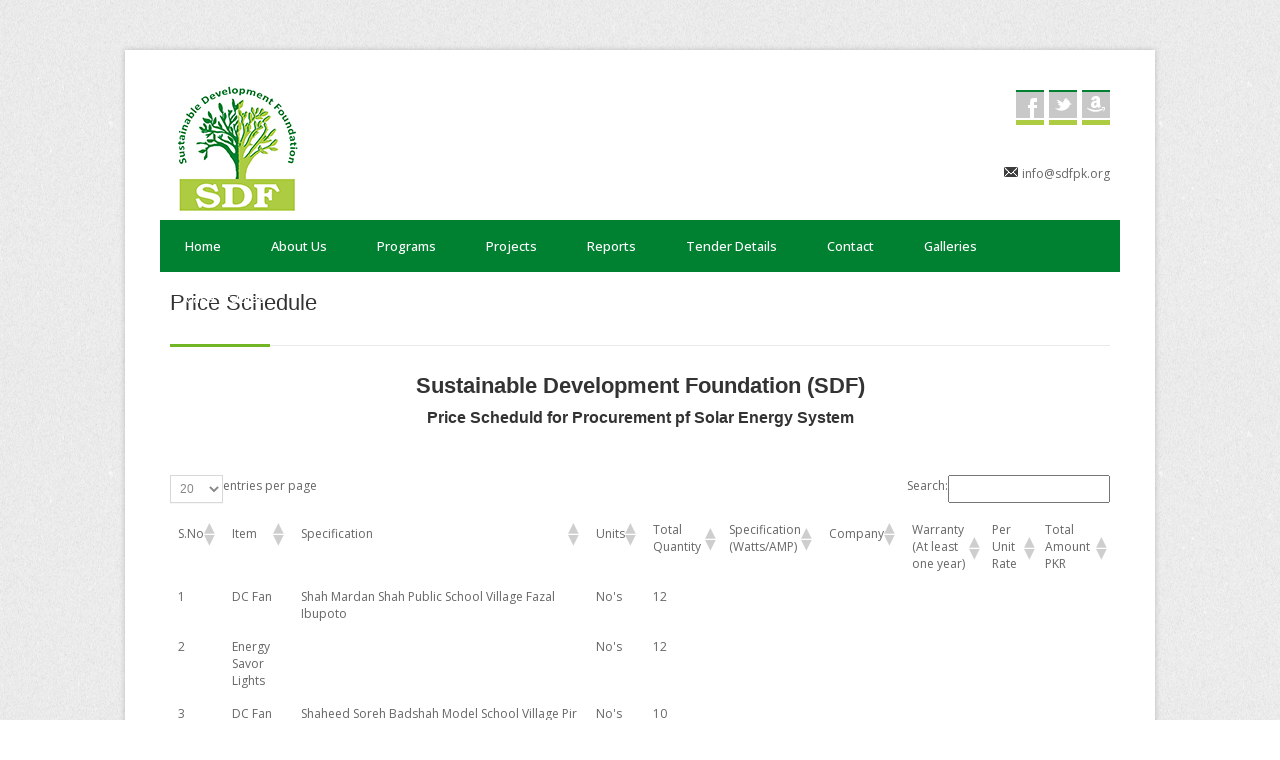

--- FILE ---
content_type: text/html; charset=UTF-8
request_url: http://sdfpk.org/tender-details-3/
body_size: 69404
content:
<!DOCTYPE html>
<!--[if IE 7 ]><html class="ie ie7" lang="en-US"><![endif]-->
<!--[if IE 8 ]><html class="ie ie8" lang="en-US"><![endif]-->
<!--[if (gte IE 9)|!(IE)]><!--><html lang="en-US"><!--<![endif]-->
<head>
<!-- Basic Page Needs
	================================================== -->

	<meta charset ="UTF-8" />
	<title>SDF: Price Schedule</title>

		<meta name="description" content="Sustainable Development Foundation" />
	
	<link rel="alternate" type="application/rss+xml" title="SDF RSS Feed" href="http://sdfpk.org/feed/" />
	<link rel="profile" href="http://gmpg.org/xfn/11" />
	<link rel="pingback" href="http://sdfpk.org/xmlrpc.php" />
	<link rel="shortcut icon" type="image/x-icon" href="http://sdfpk.org/wp-content/uploads/2015/07/favicon.jpg" />
<!-- Mobile Specific
================================================== -->
	<meta name="viewport" content="width=device-width, initial-scale=1, maximum-scale=1">

<!-- CSS
	================================================== -->
	<link rel="stylesheet" media="screen, print" href="http://sdfpk.org/wp-content/themes/Centum/style.css" />
	
	<link rel="stylesheet" href="http://sdfpk.org/wp-content/themes/Centum/css/lightboxed.css" type="text/css" media="screen" id="layout"/>




<!-- Fonts
	================================================== -->
			<link href='http://fonts.googleapis.com/css?family=Open+Sans:400,300,600,700' rel='stylesheet' type='text/css'>
	<!-- Java Script
	================================================== -->

	<meta name='robots' content='max-image-preview:large' />
<link rel="alternate" type="application/rss+xml" title="SDF &raquo; Feed" href="http://sdfpk.org/feed/" />
<link rel="alternate" type="application/rss+xml" title="SDF &raquo; Comments Feed" href="http://sdfpk.org/comments/feed/" />
<link rel="alternate" title="oEmbed (JSON)" type="application/json+oembed" href="http://sdfpk.org/wp-json/oembed/1.0/embed?url=http%3A%2F%2Fsdfpk.org%2Ftender-details-3%2F" />
<link rel="alternate" title="oEmbed (XML)" type="text/xml+oembed" href="http://sdfpk.org/wp-json/oembed/1.0/embed?url=http%3A%2F%2Fsdfpk.org%2Ftender-details-3%2F&#038;format=xml" />
<style id='wp-img-auto-sizes-contain-inline-css' type='text/css'>
img:is([sizes=auto i],[sizes^="auto," i]){contain-intrinsic-size:3000px 1500px}
/*# sourceURL=wp-img-auto-sizes-contain-inline-css */
</style>
<link rel='stylesheet' id='twb-open-sans-css' href='https://fonts.googleapis.com/css?family=Open+Sans%3A300%2C400%2C500%2C600%2C700%2C800&#038;display=swap&#038;ver=8eaebfe941e6f63a7913b76839de11e1' type='text/css' media='all' />
<link rel='stylesheet' id='twbbwg-global-css' href='http://sdfpk.org/wp-content/plugins/photo-gallery/booster/assets/css/global.css?ver=1.0.0' type='text/css' media='all' />
<style id='wp-emoji-styles-inline-css' type='text/css'>

	img.wp-smiley, img.emoji {
		display: inline !important;
		border: none !important;
		box-shadow: none !important;
		height: 1em !important;
		width: 1em !important;
		margin: 0 0.07em !important;
		vertical-align: -0.1em !important;
		background: none !important;
		padding: 0 !important;
	}
/*# sourceURL=wp-emoji-styles-inline-css */
</style>
<style id='wp-block-library-inline-css' type='text/css'>
:root{--wp-block-synced-color:#7a00df;--wp-block-synced-color--rgb:122,0,223;--wp-bound-block-color:var(--wp-block-synced-color);--wp-editor-canvas-background:#ddd;--wp-admin-theme-color:#007cba;--wp-admin-theme-color--rgb:0,124,186;--wp-admin-theme-color-darker-10:#006ba1;--wp-admin-theme-color-darker-10--rgb:0,107,160.5;--wp-admin-theme-color-darker-20:#005a87;--wp-admin-theme-color-darker-20--rgb:0,90,135;--wp-admin-border-width-focus:2px}@media (min-resolution:192dpi){:root{--wp-admin-border-width-focus:1.5px}}.wp-element-button{cursor:pointer}:root .has-very-light-gray-background-color{background-color:#eee}:root .has-very-dark-gray-background-color{background-color:#313131}:root .has-very-light-gray-color{color:#eee}:root .has-very-dark-gray-color{color:#313131}:root .has-vivid-green-cyan-to-vivid-cyan-blue-gradient-background{background:linear-gradient(135deg,#00d084,#0693e3)}:root .has-purple-crush-gradient-background{background:linear-gradient(135deg,#34e2e4,#4721fb 50%,#ab1dfe)}:root .has-hazy-dawn-gradient-background{background:linear-gradient(135deg,#faaca8,#dad0ec)}:root .has-subdued-olive-gradient-background{background:linear-gradient(135deg,#fafae1,#67a671)}:root .has-atomic-cream-gradient-background{background:linear-gradient(135deg,#fdd79a,#004a59)}:root .has-nightshade-gradient-background{background:linear-gradient(135deg,#330968,#31cdcf)}:root .has-midnight-gradient-background{background:linear-gradient(135deg,#020381,#2874fc)}:root{--wp--preset--font-size--normal:16px;--wp--preset--font-size--huge:42px}.has-regular-font-size{font-size:1em}.has-larger-font-size{font-size:2.625em}.has-normal-font-size{font-size:var(--wp--preset--font-size--normal)}.has-huge-font-size{font-size:var(--wp--preset--font-size--huge)}.has-text-align-center{text-align:center}.has-text-align-left{text-align:left}.has-text-align-right{text-align:right}.has-fit-text{white-space:nowrap!important}#end-resizable-editor-section{display:none}.aligncenter{clear:both}.items-justified-left{justify-content:flex-start}.items-justified-center{justify-content:center}.items-justified-right{justify-content:flex-end}.items-justified-space-between{justify-content:space-between}.screen-reader-text{border:0;clip-path:inset(50%);height:1px;margin:-1px;overflow:hidden;padding:0;position:absolute;width:1px;word-wrap:normal!important}.screen-reader-text:focus{background-color:#ddd;clip-path:none;color:#444;display:block;font-size:1em;height:auto;left:5px;line-height:normal;padding:15px 23px 14px;text-decoration:none;top:5px;width:auto;z-index:100000}html :where(.has-border-color){border-style:solid}html :where([style*=border-top-color]){border-top-style:solid}html :where([style*=border-right-color]){border-right-style:solid}html :where([style*=border-bottom-color]){border-bottom-style:solid}html :where([style*=border-left-color]){border-left-style:solid}html :where([style*=border-width]){border-style:solid}html :where([style*=border-top-width]){border-top-style:solid}html :where([style*=border-right-width]){border-right-style:solid}html :where([style*=border-bottom-width]){border-bottom-style:solid}html :where([style*=border-left-width]){border-left-style:solid}html :where(img[class*=wp-image-]){height:auto;max-width:100%}:where(figure){margin:0 0 1em}html :where(.is-position-sticky){--wp-admin--admin-bar--position-offset:var(--wp-admin--admin-bar--height,0px)}@media screen and (max-width:600px){html :where(.is-position-sticky){--wp-admin--admin-bar--position-offset:0px}}

/*# sourceURL=wp-block-library-inline-css */
</style><style id='global-styles-inline-css' type='text/css'>
:root{--wp--preset--aspect-ratio--square: 1;--wp--preset--aspect-ratio--4-3: 4/3;--wp--preset--aspect-ratio--3-4: 3/4;--wp--preset--aspect-ratio--3-2: 3/2;--wp--preset--aspect-ratio--2-3: 2/3;--wp--preset--aspect-ratio--16-9: 16/9;--wp--preset--aspect-ratio--9-16: 9/16;--wp--preset--color--black: #000000;--wp--preset--color--cyan-bluish-gray: #abb8c3;--wp--preset--color--white: #ffffff;--wp--preset--color--pale-pink: #f78da7;--wp--preset--color--vivid-red: #cf2e2e;--wp--preset--color--luminous-vivid-orange: #ff6900;--wp--preset--color--luminous-vivid-amber: #fcb900;--wp--preset--color--light-green-cyan: #7bdcb5;--wp--preset--color--vivid-green-cyan: #00d084;--wp--preset--color--pale-cyan-blue: #8ed1fc;--wp--preset--color--vivid-cyan-blue: #0693e3;--wp--preset--color--vivid-purple: #9b51e0;--wp--preset--gradient--vivid-cyan-blue-to-vivid-purple: linear-gradient(135deg,rgb(6,147,227) 0%,rgb(155,81,224) 100%);--wp--preset--gradient--light-green-cyan-to-vivid-green-cyan: linear-gradient(135deg,rgb(122,220,180) 0%,rgb(0,208,130) 100%);--wp--preset--gradient--luminous-vivid-amber-to-luminous-vivid-orange: linear-gradient(135deg,rgb(252,185,0) 0%,rgb(255,105,0) 100%);--wp--preset--gradient--luminous-vivid-orange-to-vivid-red: linear-gradient(135deg,rgb(255,105,0) 0%,rgb(207,46,46) 100%);--wp--preset--gradient--very-light-gray-to-cyan-bluish-gray: linear-gradient(135deg,rgb(238,238,238) 0%,rgb(169,184,195) 100%);--wp--preset--gradient--cool-to-warm-spectrum: linear-gradient(135deg,rgb(74,234,220) 0%,rgb(151,120,209) 20%,rgb(207,42,186) 40%,rgb(238,44,130) 60%,rgb(251,105,98) 80%,rgb(254,248,76) 100%);--wp--preset--gradient--blush-light-purple: linear-gradient(135deg,rgb(255,206,236) 0%,rgb(152,150,240) 100%);--wp--preset--gradient--blush-bordeaux: linear-gradient(135deg,rgb(254,205,165) 0%,rgb(254,45,45) 50%,rgb(107,0,62) 100%);--wp--preset--gradient--luminous-dusk: linear-gradient(135deg,rgb(255,203,112) 0%,rgb(199,81,192) 50%,rgb(65,88,208) 100%);--wp--preset--gradient--pale-ocean: linear-gradient(135deg,rgb(255,245,203) 0%,rgb(182,227,212) 50%,rgb(51,167,181) 100%);--wp--preset--gradient--electric-grass: linear-gradient(135deg,rgb(202,248,128) 0%,rgb(113,206,126) 100%);--wp--preset--gradient--midnight: linear-gradient(135deg,rgb(2,3,129) 0%,rgb(40,116,252) 100%);--wp--preset--font-size--small: 13px;--wp--preset--font-size--medium: 20px;--wp--preset--font-size--large: 36px;--wp--preset--font-size--x-large: 42px;--wp--preset--spacing--20: 0.44rem;--wp--preset--spacing--30: 0.67rem;--wp--preset--spacing--40: 1rem;--wp--preset--spacing--50: 1.5rem;--wp--preset--spacing--60: 2.25rem;--wp--preset--spacing--70: 3.38rem;--wp--preset--spacing--80: 5.06rem;--wp--preset--shadow--natural: 6px 6px 9px rgba(0, 0, 0, 0.2);--wp--preset--shadow--deep: 12px 12px 50px rgba(0, 0, 0, 0.4);--wp--preset--shadow--sharp: 6px 6px 0px rgba(0, 0, 0, 0.2);--wp--preset--shadow--outlined: 6px 6px 0px -3px rgb(255, 255, 255), 6px 6px rgb(0, 0, 0);--wp--preset--shadow--crisp: 6px 6px 0px rgb(0, 0, 0);}:where(.is-layout-flex){gap: 0.5em;}:where(.is-layout-grid){gap: 0.5em;}body .is-layout-flex{display: flex;}.is-layout-flex{flex-wrap: wrap;align-items: center;}.is-layout-flex > :is(*, div){margin: 0;}body .is-layout-grid{display: grid;}.is-layout-grid > :is(*, div){margin: 0;}:where(.wp-block-columns.is-layout-flex){gap: 2em;}:where(.wp-block-columns.is-layout-grid){gap: 2em;}:where(.wp-block-post-template.is-layout-flex){gap: 1.25em;}:where(.wp-block-post-template.is-layout-grid){gap: 1.25em;}.has-black-color{color: var(--wp--preset--color--black) !important;}.has-cyan-bluish-gray-color{color: var(--wp--preset--color--cyan-bluish-gray) !important;}.has-white-color{color: var(--wp--preset--color--white) !important;}.has-pale-pink-color{color: var(--wp--preset--color--pale-pink) !important;}.has-vivid-red-color{color: var(--wp--preset--color--vivid-red) !important;}.has-luminous-vivid-orange-color{color: var(--wp--preset--color--luminous-vivid-orange) !important;}.has-luminous-vivid-amber-color{color: var(--wp--preset--color--luminous-vivid-amber) !important;}.has-light-green-cyan-color{color: var(--wp--preset--color--light-green-cyan) !important;}.has-vivid-green-cyan-color{color: var(--wp--preset--color--vivid-green-cyan) !important;}.has-pale-cyan-blue-color{color: var(--wp--preset--color--pale-cyan-blue) !important;}.has-vivid-cyan-blue-color{color: var(--wp--preset--color--vivid-cyan-blue) !important;}.has-vivid-purple-color{color: var(--wp--preset--color--vivid-purple) !important;}.has-black-background-color{background-color: var(--wp--preset--color--black) !important;}.has-cyan-bluish-gray-background-color{background-color: var(--wp--preset--color--cyan-bluish-gray) !important;}.has-white-background-color{background-color: var(--wp--preset--color--white) !important;}.has-pale-pink-background-color{background-color: var(--wp--preset--color--pale-pink) !important;}.has-vivid-red-background-color{background-color: var(--wp--preset--color--vivid-red) !important;}.has-luminous-vivid-orange-background-color{background-color: var(--wp--preset--color--luminous-vivid-orange) !important;}.has-luminous-vivid-amber-background-color{background-color: var(--wp--preset--color--luminous-vivid-amber) !important;}.has-light-green-cyan-background-color{background-color: var(--wp--preset--color--light-green-cyan) !important;}.has-vivid-green-cyan-background-color{background-color: var(--wp--preset--color--vivid-green-cyan) !important;}.has-pale-cyan-blue-background-color{background-color: var(--wp--preset--color--pale-cyan-blue) !important;}.has-vivid-cyan-blue-background-color{background-color: var(--wp--preset--color--vivid-cyan-blue) !important;}.has-vivid-purple-background-color{background-color: var(--wp--preset--color--vivid-purple) !important;}.has-black-border-color{border-color: var(--wp--preset--color--black) !important;}.has-cyan-bluish-gray-border-color{border-color: var(--wp--preset--color--cyan-bluish-gray) !important;}.has-white-border-color{border-color: var(--wp--preset--color--white) !important;}.has-pale-pink-border-color{border-color: var(--wp--preset--color--pale-pink) !important;}.has-vivid-red-border-color{border-color: var(--wp--preset--color--vivid-red) !important;}.has-luminous-vivid-orange-border-color{border-color: var(--wp--preset--color--luminous-vivid-orange) !important;}.has-luminous-vivid-amber-border-color{border-color: var(--wp--preset--color--luminous-vivid-amber) !important;}.has-light-green-cyan-border-color{border-color: var(--wp--preset--color--light-green-cyan) !important;}.has-vivid-green-cyan-border-color{border-color: var(--wp--preset--color--vivid-green-cyan) !important;}.has-pale-cyan-blue-border-color{border-color: var(--wp--preset--color--pale-cyan-blue) !important;}.has-vivid-cyan-blue-border-color{border-color: var(--wp--preset--color--vivid-cyan-blue) !important;}.has-vivid-purple-border-color{border-color: var(--wp--preset--color--vivid-purple) !important;}.has-vivid-cyan-blue-to-vivid-purple-gradient-background{background: var(--wp--preset--gradient--vivid-cyan-blue-to-vivid-purple) !important;}.has-light-green-cyan-to-vivid-green-cyan-gradient-background{background: var(--wp--preset--gradient--light-green-cyan-to-vivid-green-cyan) !important;}.has-luminous-vivid-amber-to-luminous-vivid-orange-gradient-background{background: var(--wp--preset--gradient--luminous-vivid-amber-to-luminous-vivid-orange) !important;}.has-luminous-vivid-orange-to-vivid-red-gradient-background{background: var(--wp--preset--gradient--luminous-vivid-orange-to-vivid-red) !important;}.has-very-light-gray-to-cyan-bluish-gray-gradient-background{background: var(--wp--preset--gradient--very-light-gray-to-cyan-bluish-gray) !important;}.has-cool-to-warm-spectrum-gradient-background{background: var(--wp--preset--gradient--cool-to-warm-spectrum) !important;}.has-blush-light-purple-gradient-background{background: var(--wp--preset--gradient--blush-light-purple) !important;}.has-blush-bordeaux-gradient-background{background: var(--wp--preset--gradient--blush-bordeaux) !important;}.has-luminous-dusk-gradient-background{background: var(--wp--preset--gradient--luminous-dusk) !important;}.has-pale-ocean-gradient-background{background: var(--wp--preset--gradient--pale-ocean) !important;}.has-electric-grass-gradient-background{background: var(--wp--preset--gradient--electric-grass) !important;}.has-midnight-gradient-background{background: var(--wp--preset--gradient--midnight) !important;}.has-small-font-size{font-size: var(--wp--preset--font-size--small) !important;}.has-medium-font-size{font-size: var(--wp--preset--font-size--medium) !important;}.has-large-font-size{font-size: var(--wp--preset--font-size--large) !important;}.has-x-large-font-size{font-size: var(--wp--preset--font-size--x-large) !important;}
/*# sourceURL=global-styles-inline-css */
</style>

<style id='classic-theme-styles-inline-css' type='text/css'>
/*! This file is auto-generated */
.wp-block-button__link{color:#fff;background-color:#32373c;border-radius:9999px;box-shadow:none;text-decoration:none;padding:calc(.667em + 2px) calc(1.333em + 2px);font-size:1.125em}.wp-block-file__button{background:#32373c;color:#fff;text-decoration:none}
/*# sourceURL=/wp-includes/css/classic-themes.min.css */
</style>
<link rel='stylesheet' id='contact-form-7-css' href='http://sdfpk.org/wp-content/plugins/contact-form-7/includes/css/styles.css?ver=6.1.4' type='text/css' media='all' />
<link rel='stylesheet' id='bwg_fonts-css' href='http://sdfpk.org/wp-content/plugins/photo-gallery/css/bwg-fonts/fonts.css?ver=0.0.1' type='text/css' media='all' />
<link rel='stylesheet' id='sumoselect-css' href='http://sdfpk.org/wp-content/plugins/photo-gallery/css/sumoselect.min.css?ver=3.4.6' type='text/css' media='all' />
<link rel='stylesheet' id='mCustomScrollbar-css' href='http://sdfpk.org/wp-content/plugins/photo-gallery/css/jquery.mCustomScrollbar.min.css?ver=3.1.5' type='text/css' media='all' />
<link rel='stylesheet' id='bwg_frontend-css' href='http://sdfpk.org/wp-content/plugins/photo-gallery/css/styles.min.css?ver=1.8.37' type='text/css' media='all' />
<link rel='stylesheet' id='pp-woocommerce-css' href='http://sdfpk.org/wp-content/themes/Centum/css/woocommerce.css?ver=8eaebfe941e6f63a7913b76839de11e1' type='text/css' media='all' />
<link rel='stylesheet' id='wp-pagenavi-css' href='http://sdfpk.org/wp-content/themes/Centum/pagenavi-css.css?ver=2.70' type='text/css' media='all' />
<link rel='stylesheet' id='tablepress-default-css' href='http://sdfpk.org/wp-content/plugins/tablepress/css/build/default.css?ver=3.2.6' type='text/css' media='all' />
<script type="text/javascript" src="http://sdfpk.org/wp-includes/js/jquery/jquery.min.js?ver=3.7.1" id="jquery-core-js"></script>
<script type="text/javascript" src="http://sdfpk.org/wp-includes/js/jquery/jquery-migrate.min.js?ver=3.4.1" id="jquery-migrate-js"></script>
<script type="text/javascript" src="http://sdfpk.org/wp-content/plugins/photo-gallery/booster/assets/js/circle-progress.js?ver=1.2.2" id="twbbwg-circle-js"></script>
<script type="text/javascript" id="twbbwg-global-js-extra">
/* <![CDATA[ */
var twb = {"nonce":"30c1099a60","ajax_url":"http://sdfpk.org/wp-admin/admin-ajax.php","plugin_url":"http://sdfpk.org/wp-content/plugins/photo-gallery/booster","href":"http://sdfpk.org/wp-admin/admin.php?page=twbbwg_photo-gallery"};
var twb = {"nonce":"30c1099a60","ajax_url":"http://sdfpk.org/wp-admin/admin-ajax.php","plugin_url":"http://sdfpk.org/wp-content/plugins/photo-gallery/booster","href":"http://sdfpk.org/wp-admin/admin.php?page=twbbwg_photo-gallery"};
//# sourceURL=twbbwg-global-js-extra
/* ]]> */
</script>
<script type="text/javascript" src="http://sdfpk.org/wp-content/plugins/photo-gallery/booster/assets/js/global.js?ver=1.0.0" id="twbbwg-global-js"></script>
<script type="text/javascript" src="http://sdfpk.org/wp-content/plugins/photo-gallery/js/jquery.sumoselect.min.js?ver=3.4.6" id="sumoselect-js"></script>
<script type="text/javascript" src="http://sdfpk.org/wp-content/plugins/photo-gallery/js/tocca.min.js?ver=2.0.9" id="bwg_mobile-js"></script>
<script type="text/javascript" src="http://sdfpk.org/wp-content/plugins/photo-gallery/js/jquery.mCustomScrollbar.concat.min.js?ver=3.1.5" id="mCustomScrollbar-js"></script>
<script type="text/javascript" src="http://sdfpk.org/wp-content/plugins/photo-gallery/js/jquery.fullscreen.min.js?ver=0.6.0" id="jquery-fullscreen-js"></script>
<script type="text/javascript" id="bwg_frontend-js-extra">
/* <![CDATA[ */
var bwg_objectsL10n = {"bwg_field_required":"field is required.","bwg_mail_validation":"This is not a valid email address.","bwg_search_result":"There are no images matching your search.","bwg_select_tag":"Select Tag","bwg_order_by":"Order By","bwg_search":"Search","bwg_show_ecommerce":"Show Ecommerce","bwg_hide_ecommerce":"Hide Ecommerce","bwg_show_comments":"Show Comments","bwg_hide_comments":"Hide Comments","bwg_restore":"Restore","bwg_maximize":"Maximize","bwg_fullscreen":"Fullscreen","bwg_exit_fullscreen":"Exit Fullscreen","bwg_search_tag":"SEARCH...","bwg_tag_no_match":"No tags found","bwg_all_tags_selected":"All tags selected","bwg_tags_selected":"tags selected","play":"Play","pause":"Pause","is_pro":"","bwg_play":"Play","bwg_pause":"Pause","bwg_hide_info":"Hide info","bwg_show_info":"Show info","bwg_hide_rating":"Hide rating","bwg_show_rating":"Show rating","ok":"Ok","cancel":"Cancel","select_all":"Select all","lazy_load":"0","lazy_loader":"http://sdfpk.org/wp-content/plugins/photo-gallery/images/ajax_loader.png","front_ajax":"0","bwg_tag_see_all":"see all tags","bwg_tag_see_less":"see less tags"};
//# sourceURL=bwg_frontend-js-extra
/* ]]> */
</script>
<script type="text/javascript" src="http://sdfpk.org/wp-content/plugins/photo-gallery/js/scripts.min.js?ver=1.8.37" id="bwg_frontend-js"></script>
<script type="text/javascript" src="http://sdfpk.org/wp-content/plugins/wp-fade-in-text-news/wp-fade-in-text-news.js?ver=8eaebfe941e6f63a7913b76839de11e1" id="wp-fade-in-text-news-js"></script>
<link rel="https://api.w.org/" href="http://sdfpk.org/wp-json/" /><link rel="alternate" title="JSON" type="application/json" href="http://sdfpk.org/wp-json/wp/v2/pages/683" /><link rel="EditURI" type="application/rsd+xml" title="RSD" href="http://sdfpk.org/xmlrpc.php?rsd" />

<link rel="canonical" href="http://sdfpk.org/tender-details-3/" />
<link rel='shortlink' href='http://sdfpk.org/?p=683' />
 <style type="text/css">

 
  #logo {
    margin-top:-5px;    margin-bottom:5px;  }

  #tagline {
      }

  #header {
    min-height: 100px;
  }


       #backtotop a:hover,.feature-circle.blue,.prev:hover, .next:hover,.mr-rotato-prev:hover, .mr-rotato-next:hover,.flex-direction-nav a:hover,
      .post .flex-direction-nav a:hover, .project .flex-direction-nav a:hover { background-color: ; }

          h1, h2, h3, h4, h5, h6 {
        color:        }
         a:hover, a:focus { color: ; }

          a, a:visited { color:  ; }

          #navigation ul li a:hover,
      #navigation ul li:hover > a,
      #bolded-line,
      .button.gray:hover,
      .button.light:hover,
      .price_slider_wrapper .ui-slider-horizontal .ui-slider-range,
      .button.color,
      .onsale,
      input[type="submit"] {
        background: #72b626;
      }
      .blog-sidebar .widget #twitter-blog li a,
      a, a:hover,
      .testimonials-author,
      .shop-item span.price,
      a.post-entry {
        color: #72b626      }

      #navigation > div > ul > li.current-menu-item > a,
      .pricing-table .color-3 h3, .color-3 .sign-up,
      .flex-direction-nav .flex-prev:hover,
      .flex-direction-nav .flex-next:hover,
      .slider .tp-leftarrow:hover,
      .slider .tp-rightarrow:hover,
      #scroll-top-top a,
      .quantity .plus:hover,#content .quantity .plus:hover,.quantity .minus:hover,#content .quantity .minus:hover,
      .post-icon {
        background-color:#72b626;
      }

      .mr-rotato-prev:hover,
      .mr-rotato-next:hover,
      li.current,
      .tagcloud a:hover {
        background-color: #72b626;
        border-color: #72b626;
      }

      #filters a:hover,
      .selected,
      .wp-pagenavi .current,
      .pagination .current,
      #portfolio-navi a:hover {
        background-color: #72b626 !important;
        border: 1px solid #72b626 !important;
      }
      .pricing-table .color-3 h4 {
        background-color:#72b626;
        opacity:0.8
      }

              .image-overlay-link, .image-overlay-zoom {
        background-color: rgba(175,203,66,0.7);
       }

       #navigation ul li a { background: none; }
      #navigation { background-color:#008131; }

 #navigation ul li a { color: #ffffff; }

       #footer { background: #008131; }
      #footer .headline, .footer-headline { background: none }
      #footer .headline h4, .footer-headline h4 { background-color:  #008131; }
      #footer-bottom {
          border-top: 0px;
      }

            </style>
      <style type="text/css" id="custom-background-css">
body.custom-background { background-image: url("http://sdfpk.org/wp-content/themes/Centum/images/bg/noise.png"); background-position: left top; background-size: auto; background-repeat: repeat; background-attachment: scroll; }
</style>
	

</head>
  <body class="wp-singular page-template page-template-template-full page-template-template-full-php page page-id-683 custom-background wp-theme-Centum sb boxed light">
<!-- Wrapper Start -->
<div id="wrapper">


<!-- Header
================================================== -->

<!-- 960 Container -->
<div class="container ie-dropdown-fix">

<!-- Header -->
	<div id="header">
				<!-- Logo -->
		<div class="four  columns">
			<div id="logo">
														<a href="http://sdfpk.org/" title="SDF" rel="home">
						<img src="http://sdfpk.org/wp-content/uploads/2015/07/logo.jpg" alt="SDF"/>
					</a>
					
												<div class="clear"></div>
			</div>
		</div>

		<!-- Social / Contact -->
		<div class="twelve  columns">

			<ul class="social-icons"><li class="facebook"><a target="_blank" title="facebook" href="#">facebook</a></li><li class="twitter"><a target="_blank" title="twitter" href="">twitter</a></li><li class="amazon"><a target="_blank" title="" href="">amazon</a></li></ul>

			<div class="clear"></div>
						<!-- Contact Details -->
			<div id="contact-details">
				<ul>
					<li><i class="mini-ico-envelope"></i><a href="mailto:info@sdfpk.org">info@sdfpk.org</a></li>									</ul>
			</div>
								</div>

	</div>
	<!-- Header / End -->

<!-- Navigation -->
	<div class="sixteen columns">

		<div id="navigation">
			<div id="mainmenu-cont" class="menu-mainmenue-container"><ul id="menu-mainmenue" class="dropmenu main-menu"><li id="menu-item-712" class="menu-item menu-item-type-post_type menu-item-object-page menu-item-home menu-item-712"><a href="http://sdfpk.org/">Home</a></li><li id="menu-item-705" class="menu-item menu-item-type-custom menu-item-object-custom menu-item-has-children menu-item-705"><a href="#">About Us</a><ul class="sub-menu">	<li id="menu-item-382" class="menu-item menu-item-type-post_type menu-item-object-page menu-item-382"><a href="http://sdfpk.org/introduction/">Introduction</a></li>	<li id="menu-item-381" class="menu-item menu-item-type-post_type menu-item-object-page menu-item-381"><a href="http://sdfpk.org/objectives/">Objectives</a></li>	<li id="menu-item-380" class="menu-item menu-item-type-post_type menu-item-object-page menu-item-380"><a href="http://sdfpk.org/priorities/">Priorities</a></li>	<li id="menu-item-379" class="menu-item menu-item-type-post_type menu-item-object-page menu-item-379"><a href="http://sdfpk.org/strategies/">Strategies</a></li>	<li id="menu-item-378" class="menu-item menu-item-type-post_type menu-item-object-page menu-item-378"><a href="http://sdfpk.org/governance/">Governance</a></li>	<li id="menu-item-377" class="menu-item menu-item-type-post_type menu-item-object-page menu-item-377"><a href="http://sdfpk.org/organogram/">Organogram</a></li></ul></li><li id="menu-item-355" class="menu-item menu-item-type-post_type menu-item-object-page menu-item-has-children menu-item-355"><a href="#">Programs</a><ul class="sub-menu">	<li id="menu-item-390" class="menu-item menu-item-type-post_type menu-item-object-page menu-item-390"><a href="http://sdfpk.org/education/">Education</a></li>	<li id="menu-item-389" class="menu-item menu-item-type-post_type menu-item-object-page menu-item-389"><a href="http://sdfpk.org/health/">Health</a></li>	<li id="menu-item-395" class="menu-item menu-item-type-post_type menu-item-object-page menu-item-395"><a href="http://sdfpk.org/human-institutional-development-hid/">Human &#038; Institutional Development (HID)</a></li>	<li id="menu-item-398" class="menu-item menu-item-type-post_type menu-item-object-page menu-item-398"><a href="http://sdfpk.org/childyouth-rights-and-youth-development/">Child/youth Rights and Youth development</a></li>	<li id="menu-item-401" class="menu-item menu-item-type-post_type menu-item-object-page menu-item-401"><a href="http://sdfpk.org/livelihoods-and-food-security/">Livelihoods and Food security</a></li>	<li id="menu-item-404" class="menu-item menu-item-type-post_type menu-item-object-page menu-item-404"><a href="http://sdfpk.org/community-physical-infrastructure-cpi/">Community Physical Infrastructure (CPI)</a></li>	<li id="menu-item-408" class="menu-item menu-item-type-post_type menu-item-object-page menu-item-408"><a href="http://sdfpk.org/women-empowerment/">Women Empowerment</a></li>	<li id="menu-item-410" class="menu-item menu-item-type-post_type menu-item-object-page menu-item-410"><a href="http://sdfpk.org/social-mobilization-and-advocacy/">Social Mobilization and Advocacy</a></li>	<li id="menu-item-413" class="menu-item menu-item-type-post_type menu-item-object-page menu-item-413"><a href="http://sdfpk.org/disaster-risk-reduction-drr/">Disaster Risk Reduction (DRR)</a></li>	<li id="menu-item-418" class="menu-item menu-item-type-post_type menu-item-object-page menu-item-418"><a href="http://sdfpk.org/natural-resource-management-nrm/">Natural Resource Management (NRM)</a></li>	<li id="menu-item-419" class="menu-item menu-item-type-post_type menu-item-object-page menu-item-419"><a href="http://sdfpk.org/networking-and-partnerships/">Networking and Partnerships</a></li>	<li id="menu-item-422" class="menu-item menu-item-type-post_type menu-item-object-page menu-item-422"><a href="http://sdfpk.org/monitoring-evaluation-and-research/">Monitoring Evaluation and Research</a></li></ul></li><li id="menu-item-354" class="menu-item menu-item-type-post_type menu-item-object-page menu-item-has-children menu-item-354"><a href="#">Projects</a><ul class="sub-menu">	<li id="menu-item-364" class="menu-item menu-item-type-post_type menu-item-object-page menu-item-364"><a href="http://sdfpk.org/completed-projects/">Completed Projects</a></li>	<li id="menu-item-363" class="menu-item menu-item-type-post_type menu-item-object-page menu-item-363"><a href="http://sdfpk.org/running-projects/">Running Projects</a></li>	<li id="menu-item-362" class="menu-item menu-item-type-post_type menu-item-object-page menu-item-362"><a href="http://sdfpk.org/future-projects/">Future Projects</a></li></ul></li><li id="menu-item-353" class="menu-item menu-item-type-post_type menu-item-object-page menu-item-353"><a href="http://sdfpk.org/reports/">Reports</a></li><li id="menu-item-697" class="menu-item menu-item-type-post_type menu-item-object-page current-menu-ancestor current-menu-parent current_page_parent current_page_ancestor menu-item-has-children menu-item-697"><a href="http://sdfpk.org/tender-details/">Tender Details</a><ul class="sub-menu">	<li id="menu-item-690" class="menu-item menu-item-type-post_type menu-item-object-page current-menu-item page_item page-item-683 current_page_item menu-item-690"><a href="http://sdfpk.org/tender-details-3/" aria-current="page">Price Schedule</a></li>	<li id="menu-item-696" class="menu-item menu-item-type-post_type menu-item-object-page menu-item-696"><a href="http://sdfpk.org/school-data/">School Data</a></li>	<li id="menu-item-695" class="menu-item menu-item-type-post_type menu-item-object-page menu-item-695"><a href="http://sdfpk.org/shah-mardan-public-school/">Shah Mardan Public School</a></li>	<li id="menu-item-694" class="menu-item menu-item-type-post_type menu-item-object-page menu-item-694"><a href="http://sdfpk.org/soreh-badshah-model-school/">Soreh Badshah Model School</a></li>	<li id="menu-item-693" class="menu-item menu-item-type-post_type menu-item-object-page menu-item-693"><a href="http://sdfpk.org/jani-junejo-public-school/">Jani Junejo Public School</a></li>	<li id="menu-item-692" class="menu-item menu-item-type-post_type menu-item-object-page menu-item-692"><a href="http://sdfpk.org/sdf-mahigeer-goth/">SDF MahiGeer Goth</a></li>	<li id="menu-item-691" class="menu-item menu-item-type-post_type menu-item-object-page menu-item-691"><a href="http://sdfpk.org/sdf-mk-brohi/">SDF MK Brohi</a></li></ul></li><li id="menu-item-301" class="menu-item menu-item-type-post_type menu-item-object-page menu-item-has-children menu-item-301"><a href="http://sdfpk.org/contact/">Contact</a><ul class="sub-menu">	<li id="menu-item-463" class="menu-item menu-item-type-post_type menu-item-object-page menu-item-463"><a href="http://sdfpk.org/feedback/">Feedback</a></li></ul></li><li id="menu-item-602" class="menu-item menu-item-type-custom menu-item-object-custom menu-item-has-children menu-item-602"><a href="#">Galleries</a><ul class="sub-menu">	<li id="menu-item-585" class="menu-item menu-item-type-post_type menu-item-object-page menu-item-585"><a href="http://sdfpk.org/picturegallery/">Picture Gallery</a></li>	<li id="menu-item-428" class="menu-item menu-item-type-post_type menu-item-object-page menu-item-428"><a href="http://sdfpk.org/videodocumentary-gallery/">Video Gallery</a></li></ul></li><li id="menu-item-352" class="menu-item menu-item-type-post_type menu-item-object-page menu-item-352"><a href="http://sdfpk.org/case-studies/">Case Studies</a></li></ul></div>			<select class="selectnav"><option value="/">Select Page</option><option value="http://sdfpk.org/" class="menu-item menu-item-type-post_type menu-item-object-page menu-item-home menu-item-712">Home</option><option value="#" class="menu-item menu-item-type-custom menu-item-object-custom menu-item-has-children menu-item-705">About Us</option><option value="http://sdfpk.org/introduction/" class="menu-item menu-item-type-post_type menu-item-object-page menu-item-382">&#151; Introduction</option><option value="http://sdfpk.org/objectives/" class="menu-item menu-item-type-post_type menu-item-object-page menu-item-381">&#151; Objectives</option><option value="http://sdfpk.org/priorities/" class="menu-item menu-item-type-post_type menu-item-object-page menu-item-380">&#151; Priorities</option><option value="http://sdfpk.org/strategies/" class="menu-item menu-item-type-post_type menu-item-object-page menu-item-379">&#151; Strategies</option><option value="http://sdfpk.org/governance/" class="menu-item menu-item-type-post_type menu-item-object-page menu-item-378">&#151; Governance</option><option value="http://sdfpk.org/organogram/" class="menu-item menu-item-type-post_type menu-item-object-page menu-item-377">&#151; Organogram</option><option value="#" class="menu-item menu-item-type-post_type menu-item-object-page menu-item-has-children menu-item-355">Programs</option><option value="http://sdfpk.org/education/" class="menu-item menu-item-type-post_type menu-item-object-page menu-item-390">&#151; Education</option><option value="http://sdfpk.org/health/" class="menu-item menu-item-type-post_type menu-item-object-page menu-item-389">&#151; Health</option><option value="http://sdfpk.org/human-institutional-development-hid/" class="menu-item menu-item-type-post_type menu-item-object-page menu-item-395">&#151; Human &#038; Institutional Development (HID)</option><option value="http://sdfpk.org/childyouth-rights-and-youth-development/" class="menu-item menu-item-type-post_type menu-item-object-page menu-item-398">&#151; Child/youth Rights and Youth development</option><option value="http://sdfpk.org/livelihoods-and-food-security/" class="menu-item menu-item-type-post_type menu-item-object-page menu-item-401">&#151; Livelihoods and Food security</option><option value="http://sdfpk.org/community-physical-infrastructure-cpi/" class="menu-item menu-item-type-post_type menu-item-object-page menu-item-404">&#151; Community Physical Infrastructure (CPI)</option><option value="http://sdfpk.org/women-empowerment/" class="menu-item menu-item-type-post_type menu-item-object-page menu-item-408">&#151; Women Empowerment</option><option value="http://sdfpk.org/social-mobilization-and-advocacy/" class="menu-item menu-item-type-post_type menu-item-object-page menu-item-410">&#151; Social Mobilization and Advocacy</option><option value="http://sdfpk.org/disaster-risk-reduction-drr/" class="menu-item menu-item-type-post_type menu-item-object-page menu-item-413">&#151; Disaster Risk Reduction (DRR)</option><option value="http://sdfpk.org/natural-resource-management-nrm/" class="menu-item menu-item-type-post_type menu-item-object-page menu-item-418">&#151; Natural Resource Management (NRM)</option><option value="http://sdfpk.org/networking-and-partnerships/" class="menu-item menu-item-type-post_type menu-item-object-page menu-item-419">&#151; Networking and Partnerships</option><option value="http://sdfpk.org/monitoring-evaluation-and-research/" class="menu-item menu-item-type-post_type menu-item-object-page menu-item-422">&#151; Monitoring Evaluation and Research</option><option value="#" class="menu-item menu-item-type-post_type menu-item-object-page menu-item-has-children menu-item-354">Projects</option><option value="http://sdfpk.org/completed-projects/" class="menu-item menu-item-type-post_type menu-item-object-page menu-item-364">&#151; Completed Projects</option><option value="http://sdfpk.org/running-projects/" class="menu-item menu-item-type-post_type menu-item-object-page menu-item-363">&#151; Running Projects</option><option value="http://sdfpk.org/future-projects/" class="menu-item menu-item-type-post_type menu-item-object-page menu-item-362">&#151; Future Projects</option><option value="http://sdfpk.org/reports/" class="menu-item menu-item-type-post_type menu-item-object-page menu-item-353">Reports</option><option value="http://sdfpk.org/tender-details/" class="menu-item menu-item-type-post_type menu-item-object-page current-menu-ancestor current-menu-parent current_page_parent current_page_ancestor menu-item-has-children menu-item-697">Tender Details</option><option value="http://sdfpk.org/tender-details-3/" class="menu-item menu-item-type-post_type menu-item-object-page current-menu-item page_item page-item-683 current_page_item menu-item-690">&#151; Price Schedule</option><option value="http://sdfpk.org/school-data/" class="menu-item menu-item-type-post_type menu-item-object-page menu-item-696">&#151; School Data</option><option value="http://sdfpk.org/shah-mardan-public-school/" class="menu-item menu-item-type-post_type menu-item-object-page menu-item-695">&#151; Shah Mardan Public School</option><option value="http://sdfpk.org/soreh-badshah-model-school/" class="menu-item menu-item-type-post_type menu-item-object-page menu-item-694">&#151; Soreh Badshah Model School</option><option value="http://sdfpk.org/jani-junejo-public-school/" class="menu-item menu-item-type-post_type menu-item-object-page menu-item-693">&#151; Jani Junejo Public School</option><option value="http://sdfpk.org/sdf-mahigeer-goth/" class="menu-item menu-item-type-post_type menu-item-object-page menu-item-692">&#151; SDF MahiGeer Goth</option><option value="http://sdfpk.org/sdf-mk-brohi/" class="menu-item menu-item-type-post_type menu-item-object-page menu-item-691">&#151; SDF MK Brohi</option><option value="http://sdfpk.org/contact/" class="menu-item menu-item-type-post_type menu-item-object-page menu-item-has-children menu-item-301">Contact</option><option value="http://sdfpk.org/feedback/" class="menu-item menu-item-type-post_type menu-item-object-page menu-item-463">&#151; Feedback</option><option value="#" class="menu-item menu-item-type-custom menu-item-object-custom menu-item-has-children menu-item-602">Galleries</option><option value="http://sdfpk.org/picturegallery/" class="menu-item menu-item-type-post_type menu-item-object-page menu-item-585">&#151; Picture Gallery</option><option value="http://sdfpk.org/videodocumentary-gallery/" class="menu-item menu-item-type-post_type menu-item-object-page menu-item-428">&#151; Video Gallery</option><option value="http://sdfpk.org/case-studies/" class="menu-item menu-item-type-post_type menu-item-object-page menu-item-352">Case Studies</option></select>
			<!-- Search Form -->
				</div>
		<div class="clear"></div>

	</div>
	<!-- Navigation / End -->
</div>
<!-- 960 Container / End -->
	<!--  Page Title -->

	<!-- 960 Container Start -->
	<div class="container">
		<div class="sixteen columns">
			<div id="page-title">
								<h1 >
					Price Schedule									</h1>
								<div id="bolded-line"></div>
			</div>
		</div>
	</div>
	<!-- 960 Container End -->

	<!-- Page Title End -->

	<!-- 960 Container -->
	<div class="container">

		<!-- Post -->

		<div class="post-683 page type-page status-publish hentry" id="post-683" >
			<div class="sixteen columns">
				<h2><center>Sustainable Development Foundation (SDF)</h2>
<p></center></p>
<h3><center>Price Scheduld for Procurement pf Solar Energy System</h3>
<p></center><br />

<table id="tablepress-7" class="tablepress tablepress-id-7">
<thead>
<tr class="row-1">
	<th class="column-1">S.No</th><th class="column-2">Item </th><th class="column-3">Specification</th><th class="column-4">Units </th><th class="column-5">Total Quantity </th><th class="column-6">Specification<br />
(Watts/AMP) </th><th class="column-7">Company </th><th class="column-8">Warranty<br />
(At least one year)</th><th class="column-9">Per Unit Rate</th><th class="column-10">Total Amount PKR</th>
</tr>
</thead>
<tbody class="row-striping row-hover">
<tr class="row-2">
	<td class="column-1">1</td><td class="column-2">DC Fan </td><td class="column-3">Shah Mardan Shah Public School Village Fazal Ibupoto</td><td class="column-4">No's</td><td class="column-5">12</td><td class="column-6"></td><td class="column-7"></td><td class="column-8"></td><td class="column-9"></td><td class="column-10"></td>
</tr>
<tr class="row-3">
	<td class="column-1">2</td><td class="column-2">Energy Savor Lights</td><td class="column-3"></td><td class="column-4">No's</td><td class="column-5">12</td><td class="column-6"></td><td class="column-7"></td><td class="column-8"></td><td class="column-9"></td><td class="column-10"></td>
</tr>
<tr class="row-4">
	<td class="column-1">3</td><td class="column-2">DC Fan </td><td class="column-3">Shaheed Soreh Badshah Model School Village Pir Bux Gaho </td><td class="column-4">No's</td><td class="column-5">10</td><td class="column-6"></td><td class="column-7"></td><td class="column-8"></td><td class="column-9"></td><td class="column-10"></td>
</tr>
<tr class="row-5">
	<td class="column-1">4</td><td class="column-2">Energy Savor Lights</td><td class="column-3"></td><td class="column-4">No's</td><td class="column-5">10</td><td class="column-6"></td><td class="column-7"></td><td class="column-8"></td><td class="column-9"></td><td class="column-10"></td>
</tr>
<tr class="row-6">
	<td class="column-1">5</td><td class="column-2">DC Fan </td><td class="column-3"> Jani Junajo Public School Village Murad Gaho</td><td class="column-4">No's</td><td class="column-5">10</td><td class="column-6"></td><td class="column-7"></td><td class="column-8"></td><td class="column-9"></td><td class="column-10"></td>
</tr>
<tr class="row-7">
	<td class="column-1">6</td><td class="column-2">Energy Savor Lights</td><td class="column-3"></td><td class="column-4">No's</td><td class="column-5">10</td><td class="column-6"></td><td class="column-7"></td><td class="column-8"></td><td class="column-9"></td><td class="column-10"></td>
</tr>
<tr class="row-8">
	<td class="column-1">7</td><td class="column-2">DC Fan </td><td class="column-3"> SDF School System Village Mahigeer Goth</td><td class="column-4">No's</td><td class="column-5">22</td><td class="column-6"></td><td class="column-7"></td><td class="column-8"></td><td class="column-9"></td><td class="column-10"></td>
</tr>
<tr class="row-9">
	<td class="column-1">8</td><td class="column-2">Energy Savor Lights</td><td class="column-3"></td><td class="column-4">No's</td><td class="column-5">22</td><td class="column-6"></td><td class="column-7"></td><td class="column-8"></td><td class="column-9"></td><td class="column-10"></td>
</tr>
<tr class="row-10">
	<td class="column-1">9</td><td class="column-2">DC Fan </td><td class="column-3">SDF School System Village Muhammad Khan Brohi</td><td class="column-4">No's</td><td class="column-5">20</td><td class="column-6"></td><td class="column-7"></td><td class="column-8"></td><td class="column-9"></td><td class="column-10"></td>
</tr>
<tr class="row-11">
	<td class="column-1">10</td><td class="column-2">Energy Savor Lights</td><td class="column-3"></td><td class="column-4">No's</td><td class="column-5">20</td><td class="column-6"></td><td class="column-7"></td><td class="column-8"></td><td class="column-9"></td><td class="column-10"></td>
</tr>
<tr class="row-12">
	<td class="column-1">11</td><td class="column-2">Solar Study/D-Lights </td><td class="column-3">At minimum: 0.4 Watt built in, white LED 1* 0.5 Watt (Low, high Light Levels), 120 LM/ Watt, 3.2 V, 400mAh Lithium lon (Up to 3 years life), run time up to 5 hours after one sunny day charging, and 01 year warranty.  </td><td class="column-4">No's</td><td class="column-5">1182</td><td class="column-6"></td><td class="column-7"></td><td class="column-8"></td><td class="column-9"></td><td class="column-10"></td>
</tr>
<tr class="row-13">
	<td class="column-1"></td><td class="column-2"></td><td class="column-3"></td><td class="column-4">Total </td><td class="column-5"></td><td class="column-6"></td><td class="column-7"></td><td class="column-8"></td><td class="column-9"></td><td class="column-10"></td>
</tr>
<tr class="row-14">
	<td class="column-1"></td><td class="column-2"></td><td class="column-3"></td><td class="column-4"></td><td class="column-5"></td><td class="column-6"></td><td class="column-7"></td><td class="column-8"></td><td class="column-9"></td><td class="column-10"></td>
</tr>
<tr class="row-15">
	<td class="column-1"></td><td class="column-2"></td><td class="column-3"></td><td class="column-4"></td><td class="column-5"></td><td class="column-6"></td><td class="column-7"></td><td class="column-8"></td><td class="column-9"></td><td class="column-10"></td>
</tr>
<tr class="row-16">
	<td class="column-1"></td><td class="column-2"></td><td class="column-3"></td><td class="column-4"></td><td class="column-5"></td><td class="column-6"></td><td class="column-7"></td><td class="column-8"></td><td class="column-9"></td><td class="column-10"></td>
</tr>
<tr class="row-17">
	<td class="column-1"></td><td class="column-2">Signature and Stamp</td><td class="column-3"></td><td class="column-4"></td><td class="column-5"></td><td class="column-6"></td><td class="column-7"></td><td class="column-8"></td><td class="column-9"></td><td class="column-10"></td>
</tr>
</tbody>
</table>
</p>
			</div>
		</div>
			<!-- Post -->
	



</div>
</div>
<!-- Wrapper / End -->


<!-- Footer Start -->
<div id="footer">

	<!-- 960 Container -->
	<div class="container">

		<div class="four columns">
			 <div id="bwp_gallery-3" class="widget bwp_gallery"><div class="footer-headline"><h4>Photo Gallery</h4></div><style id="bwg-style-0">    #bwg_container1_0 #bwg_container2_0 .bwg-container-0.bwg-standard-thumbnails {
      width: 454px;
              justify-content: center;
        margin:0 auto !important;
              background-color: rgba(255, 255, 255, 0.00);
            padding-left: 4px;
      padding-top: 4px;
      max-width: 100%;
            }
        #bwg_container1_0 #bwg_container2_0 .bwg-container-0.bwg-standard-thumbnails .bwg-item {
    justify-content: flex-start;
      max-width: 50px;
            width: 50px !important;
          }
    #bwg_container1_0 #bwg_container2_0 .bwg-container-0.bwg-standard-thumbnails .bwg-item a {
       margin-right: 4px;
       margin-bottom: 4px;
    }
    #bwg_container1_0 #bwg_container2_0 .bwg-container-0.bwg-standard-thumbnails .bwg-item0 {
      padding: 0px;
            background-color:rgba(255,255,255, 0.30);
      border: 0px none #CCCCCC;
      opacity: 1.00;
      border-radius: 0;
      box-shadow: 0px 0px 0px #888888;
    }
    #bwg_container1_0 #bwg_container2_0 .bwg-container-0.bwg-standard-thumbnails .bwg-item1 img {
      max-height: none;
      max-width: none;
      padding: 0 !important;
    }
        @media only screen and (min-width: 480px) {
      #bwg_container1_0 #bwg_container2_0 .bwg-container-0.bwg-standard-thumbnails .bwg-item0 {
        transition: all 0.3s ease 0s;-webkit-transition: all 0.3s ease 0s;      }
      #bwg_container1_0 #bwg_container2_0 .bwg-container-0.bwg-standard-thumbnails .bwg-item0:hover {
        -ms-transform: scale(1.1);
        -webkit-transform: scale(1.1);
        transform: scale(1.1);
      }
    }
          #bwg_container1_0 #bwg_container2_0 .bwg-container-0.bwg-standard-thumbnails .bwg-item1 {
      padding-top: 100%;
    }
        #bwg_container1_0 #bwg_container2_0 .bwg-container-0.bwg-standard-thumbnails .bwg-title2,
    #bwg_container1_0 #bwg_container2_0 .bwg-container-0.bwg-standard-thumbnails .bwg-ecommerce2 {
      color: #CCCCCC;
      font-family: segoe ui;
      font-size: 16px;
      font-weight: bold;
      padding: 2px;
      text-shadow: 0px 0px 0px #888888;
      max-height: 100%;
    }
    #bwg_container1_0 #bwg_container2_0 .bwg-container-0.bwg-standard-thumbnails .bwg-thumb-description span {
    color: #323A45;
    font-family: Ubuntu;
    font-size: 12px;
    max-height: 100%;
    word-wrap: break-word;
    }
    #bwg_container1_0 #bwg_container2_0 .bwg-container-0.bwg-standard-thumbnails .bwg-play-icon2 {
      font-size: 32px;
    }
    #bwg_container1_0 #bwg_container2_0 .bwg-container-0.bwg-standard-thumbnails .bwg-ecommerce2 {
      font-size: 19.2px;
      color: #CCCCCC;
    }
    </style>
    <div id="bwg_container1_0"
         class="bwg_container bwg_thumbnail bwg_thumbnails "
         data-right-click-protection="0"
         data-bwg="0"
         data-scroll="0"
         data-gallery-type="thumbnails"
         data-gallery-view-type="thumbnails"
         data-current-url="/tender-details-3/"
         data-lightbox-url="http://sdfpk.org/wp-admin/admin-ajax.php?action=GalleryBox&#038;current_view=0&#038;gallery_id=6&#038;tag=0&#038;theme_id=1&#038;shortcode_id=0&#038;sort_by=casual&#038;order_by=ASC&#038;current_url=%2Ftender-details-3%2F"
         data-gallery-id="6"
         data-popup-width="800"
         data-popup-height="500"
         data-is-album="gallery"
         data-buttons-position="bottom">
      <div id="bwg_container2_0">
             <div id="ajax_loading_0" class="bwg_loading_div_1">
      <div class="bwg_loading_div_2">
        <div class="bwg_loading_div_3">
          <div id="loading_div_0" class="bwg_spider_ajax_loading">
          </div>
        </div>
      </div>
    </div>
            <form id="gal_front_form_0"
              class="bwg-hidden"              method="post"
              action="#"
              data-current="0"
              data-shortcode-id="0"
              data-gallery-type="thumbnails"
              data-gallery-id="6"
              data-tag="0"
              data-album-id="0"
              data-theme-id="1"
              data-ajax-url="http://sdfpk.org/wp-admin/admin-ajax.php?action=bwg_frontend_data">
          <div id="bwg_container3_0" class="bwg-background bwg-background-0">
                <div data-max-count="9"
         data-thumbnail-width="50"
         data-bwg="0"
         data-gallery-id="6"
         data-lightbox-url="http://sdfpk.org/wp-admin/admin-ajax.php?action=GalleryBox&amp;current_view=0&amp;gallery_id=6&amp;tag=0&amp;theme_id=1&amp;shortcode_id=0&amp;sort_by=casual&amp;order_by=ASC&amp;current_url=%2Ftender-details-3%2F"
         id="bwg_thumbnails_0"
         class="bwg-container-0 bwg-thumbnails bwg-standard-thumbnails bwg-container bwg-border-box">
            <div class="bwg-item">
        <a class="bwg-a  bwg_lightbox"  data-image-id="69" href="http://sdfpk.org/wp-content/uploads/photo-gallery/DSC06899.JPG" data-elementor-open-lightbox="no">
                <div class="bwg-item0 ">
          <div class="bwg-item1 ">
            <div class="bwg-item2">
              <img class="skip-lazy bwg_standart_thumb_img_0 "
                   data-id="69"
                   data-width=""
                   data-height=""
                   data-src="http://sdfpk.org/wp-content/uploads/photo-gallery/thumb/DSC06899.JPG"
                   src="http://sdfpk.org/wp-content/uploads/photo-gallery/thumb/DSC06899.JPG"
                   alt="DSC06899"
                   title="DSC06899" />
            </div>
            <div class="">
                                                      </div>
          </div>
        </div>
                        </a>
              </div>
            <div class="bwg-item">
        <a class="bwg-a  bwg_lightbox"  data-image-id="73" href="http://sdfpk.org/wp-content/uploads/photo-gallery/DSC04863.JPG" data-elementor-open-lightbox="no">
                <div class="bwg-item0 ">
          <div class="bwg-item1 ">
            <div class="bwg-item2">
              <img class="skip-lazy bwg_standart_thumb_img_0 "
                   data-id="73"
                   data-width=""
                   data-height=""
                   data-src="http://sdfpk.org/wp-content/uploads/photo-gallery/thumb/DSC04863.JPG"
                   src="http://sdfpk.org/wp-content/uploads/photo-gallery/thumb/DSC04863.JPG"
                   alt="DSC04863"
                   title="DSC04863" />
            </div>
            <div class="">
                                                      </div>
          </div>
        </div>
                        </a>
              </div>
            <div class="bwg-item">
        <a class="bwg-a  bwg_lightbox"  data-image-id="59" href="http://sdfpk.org/wp-content/uploads/photo-gallery/1%20(469x352).jpg" data-elementor-open-lightbox="no">
                <div class="bwg-item0 ">
          <div class="bwg-item1 ">
            <div class="bwg-item2">
              <img class="skip-lazy bwg_standart_thumb_img_0 "
                   data-id="59"
                   data-width=""
                   data-height=""
                   data-src="http://sdfpk.org/wp-content/uploads/photo-gallery/thumb/1%20(469x352).jpg"
                   src="http://sdfpk.org/wp-content/uploads/photo-gallery/thumb/1%20(469x352).jpg"
                   alt="1 (469x352)"
                   title="1 (469x352)" />
            </div>
            <div class="">
                                                      </div>
          </div>
        </div>
                        </a>
              </div>
            <div class="bwg-item">
        <a class="bwg-a  bwg_lightbox"  data-image-id="70" href="http://sdfpk.org/wp-content/uploads/photo-gallery/DSC06522.JPG" data-elementor-open-lightbox="no">
                <div class="bwg-item0 ">
          <div class="bwg-item1 ">
            <div class="bwg-item2">
              <img class="skip-lazy bwg_standart_thumb_img_0 "
                   data-id="70"
                   data-width=""
                   data-height=""
                   data-src="http://sdfpk.org/wp-content/uploads/photo-gallery/thumb/DSC06522.JPG"
                   src="http://sdfpk.org/wp-content/uploads/photo-gallery/thumb/DSC06522.JPG"
                   alt="DSC06522"
                   title="DSC06522" />
            </div>
            <div class="">
                                                      </div>
          </div>
        </div>
                        </a>
              </div>
            <div class="bwg-item">
        <a class="bwg-a  bwg_lightbox"  data-image-id="67" href="http://sdfpk.org/wp-content/uploads/photo-gallery/380129-min.jpg" data-elementor-open-lightbox="no">
                <div class="bwg-item0 ">
          <div class="bwg-item1 ">
            <div class="bwg-item2">
              <img class="skip-lazy bwg_standart_thumb_img_0 "
                   data-id="67"
                   data-width=""
                   data-height=""
                   data-src="http://sdfpk.org/wp-content/uploads/photo-gallery/thumb/380129-min.jpg"
                   src="http://sdfpk.org/wp-content/uploads/photo-gallery/thumb/380129-min.jpg"
                   alt="380129-min"
                   title="380129-min" />
            </div>
            <div class="">
                                                      </div>
          </div>
        </div>
                        </a>
              </div>
            <div class="bwg-item">
        <a class="bwg-a  bwg_lightbox"  data-image-id="61" href="http://sdfpk.org/wp-content/uploads/photo-gallery/DSC01003-min.JPG" data-elementor-open-lightbox="no">
                <div class="bwg-item0 ">
          <div class="bwg-item1 ">
            <div class="bwg-item2">
              <img class="skip-lazy bwg_standart_thumb_img_0 "
                   data-id="61"
                   data-width=""
                   data-height=""
                   data-src="http://sdfpk.org/wp-content/uploads/photo-gallery/thumb/DSC01003-min.JPG"
                   src="http://sdfpk.org/wp-content/uploads/photo-gallery/thumb/DSC01003-min.JPG"
                   alt="DSC01003-min"
                   title="DSC01003-min" />
            </div>
            <div class="">
                                                      </div>
          </div>
        </div>
                        </a>
              </div>
            <div class="bwg-item">
        <a class="bwg-a  bwg_lightbox"  data-image-id="62" href="http://sdfpk.org/wp-content/uploads/photo-gallery/DSC02646%20(1).JPG" data-elementor-open-lightbox="no">
                <div class="bwg-item0 ">
          <div class="bwg-item1 ">
            <div class="bwg-item2">
              <img class="skip-lazy bwg_standart_thumb_img_0 "
                   data-id="62"
                   data-width=""
                   data-height=""
                   data-src="http://sdfpk.org/wp-content/uploads/photo-gallery/thumb/DSC02646%20(1).JPG"
                   src="http://sdfpk.org/wp-content/uploads/photo-gallery/thumb/DSC02646%20(1).JPG"
                   alt="DSC02646 (1)"
                   title="DSC02646 (1)" />
            </div>
            <div class="">
                                                      </div>
          </div>
        </div>
                        </a>
              </div>
            <div class="bwg-item">
        <a class="bwg-a  bwg_lightbox"  data-image-id="60" href="http://sdfpk.org/wp-content/uploads/photo-gallery/3.JPG" data-elementor-open-lightbox="no">
                <div class="bwg-item0 ">
          <div class="bwg-item1 ">
            <div class="bwg-item2">
              <img class="skip-lazy bwg_standart_thumb_img_0 "
                   data-id="60"
                   data-width=""
                   data-height=""
                   data-src="http://sdfpk.org/wp-content/uploads/photo-gallery/thumb/3.JPG"
                   src="http://sdfpk.org/wp-content/uploads/photo-gallery/thumb/3.JPG"
                   alt="3"
                   title="3" />
            </div>
            <div class="">
                                                      </div>
          </div>
        </div>
                        </a>
              </div>
            <div class="bwg-item">
        <a class="bwg-a  bwg_lightbox"  data-image-id="65" href="http://sdfpk.org/wp-content/uploads/photo-gallery/DSC09763.JPG" data-elementor-open-lightbox="no">
                <div class="bwg-item0 ">
          <div class="bwg-item1 ">
            <div class="bwg-item2">
              <img class="skip-lazy bwg_standart_thumb_img_0 "
                   data-id="65"
                   data-width=""
                   data-height=""
                   data-src="http://sdfpk.org/wp-content/uploads/photo-gallery/thumb/DSC09763.JPG"
                   src="http://sdfpk.org/wp-content/uploads/photo-gallery/thumb/DSC09763.JPG"
                   alt="DSC09763"
                   title="DSC09763" />
            </div>
            <div class="">
                                                      </div>
          </div>
        </div>
                        </a>
              </div>
          </div>
              </div>
        </form>
        <style>          #bwg_container1_0 #bwg_container2_0 #spider_popup_overlay_0 {
          background-color: #000000;
          opacity: 0.70;
          }
          </style>        <div id="bwg_spider_popup_loading_0" class="bwg_spider_popup_loading"></div>
        <div id="spider_popup_overlay_0" class="spider_popup_overlay" onclick="spider_destroypopup(1000)"></div>
        <input type="hidden" id="bwg_random_seed_0" value="298749075">
                </div>
    </div>
    <script>
      if (document.readyState === 'complete') {
        if( typeof bwg_main_ready == 'function' ) {
          if ( jQuery("#bwg_container1_0").height() ) {
            bwg_main_ready(jQuery("#bwg_container1_0"));
          }
        }
      } else {
        document.addEventListener('DOMContentLoaded', function() {
          if( typeof bwg_main_ready == 'function' ) {
            if ( jQuery("#bwg_container1_0").height() ) {
             bwg_main_ready(jQuery("#bwg_container1_0"));
            }
          }
        });
      }
    </script>
    </div>		</div>

		<div class="four columns">
					</div>


		<div class="four columns">
			<div id="text-3" class="widget widget_text"><div class="footer-headline"><h4>Address</h4></div>			<div class="textwidget">Office:
946/34, District Council Colony,
Sanghar, Sindh, Pakistan<br>

Phone # +92.235.541666<br>
Cells # +92.333.2912837<br>
Email: sdfsindh@gmail.com<br>
Website: https://www.sdfpk.org
</div>
		</div>		</div>

		<div class="four columns">
			<div id="text-2" class="widget widget_text"><div class="footer-headline"><h4>Locate Us</h4></div>			<div class="textwidget"><iframe frameborder="0" src="//widgets.scribblemaps.com/sm/?d=true&z=true&l=true&mc=true&ti=true&s=true&width=550&height=250&id=Qm08pBoz6F" style="border:0" allowfullscreen></iframe></div>
		</div>		</div>

		<div class="sixteen columns">
			<div id="footer-bottom">
				© Copyright 2015. All Rights Reserved.The website is powered by "Centroot.Net"				<div id="scroll-top-top"><a href="#"></a></div>
			</div>
		</div>

	</div>
	<!-- 960 Container End -->

</div>
<!-- Footer End -->


<script type="speculationrules">
{"prefetch":[{"source":"document","where":{"and":[{"href_matches":"/*"},{"not":{"href_matches":["/wp-*.php","/wp-admin/*","/wp-content/uploads/*","/wp-content/*","/wp-content/plugins/*","/wp-content/themes/Centum/*","/*\\?(.+)"]}},{"not":{"selector_matches":"a[rel~=\"nofollow\"]"}},{"not":{"selector_matches":".no-prefetch, .no-prefetch a"}}]},"eagerness":"conservative"}]}
</script>
<script type="text/javascript" src="http://sdfpk.org/wp-includes/js/comment-reply.min.js?ver=8eaebfe941e6f63a7913b76839de11e1" id="comment-reply-js" async="async" data-wp-strategy="async" fetchpriority="low"></script>
<script type="text/javascript" src="http://sdfpk.org/wp-includes/js/dist/hooks.min.js?ver=dd5603f07f9220ed27f1" id="wp-hooks-js"></script>
<script type="text/javascript" src="http://sdfpk.org/wp-includes/js/dist/i18n.min.js?ver=c26c3dc7bed366793375" id="wp-i18n-js"></script>
<script type="text/javascript" id="wp-i18n-js-after">
/* <![CDATA[ */
wp.i18n.setLocaleData( { 'text direction\u0004ltr': [ 'ltr' ] } );
//# sourceURL=wp-i18n-js-after
/* ]]> */
</script>
<script type="text/javascript" src="http://sdfpk.org/wp-content/plugins/contact-form-7/includes/swv/js/index.js?ver=6.1.4" id="swv-js"></script>
<script type="text/javascript" id="contact-form-7-js-before">
/* <![CDATA[ */
var wpcf7 = {
    "api": {
        "root": "http:\/\/sdfpk.org\/wp-json\/",
        "namespace": "contact-form-7\/v1"
    }
};
//# sourceURL=contact-form-7-js-before
/* ]]> */
</script>
<script type="text/javascript" src="http://sdfpk.org/wp-content/plugins/contact-form-7/includes/js/index.js?ver=6.1.4" id="contact-form-7-js"></script>
<script type="text/javascript" src="http://sdfpk.org/wp-content/themes/Centum/js/jquery.flexslider-min.js?ver=8eaebfe941e6f63a7913b76839de11e1" id="flexslider-js"></script>
<script type="text/javascript" src="http://sdfpk.org/wp-content/themes/Centum/js/twitter.js?ver=8eaebfe941e6f63a7913b76839de11e1" id="twitter-js"></script>
<script type="text/javascript" src="http://sdfpk.org/wp-content/themes/Centum/js/tooltip.js?ver=8eaebfe941e6f63a7913b76839de11e1" id="tooltip-js"></script>
<script type="text/javascript" src="http://sdfpk.org/wp-content/themes/Centum/js/effects.js?ver=8eaebfe941e6f63a7913b76839de11e1" id="effects-js"></script>
<script type="text/javascript" src="http://sdfpk.org/wp-content/themes/Centum/js/fancybox.js?ver=8eaebfe941e6f63a7913b76839de11e1" id="fancybox-js"></script>
<script type="text/javascript" src="http://sdfpk.org/wp-content/themes/Centum/js/carousel.js?ver=8eaebfe941e6f63a7913b76839de11e1" id="carousel-js"></script>
<script type="text/javascript" src="http://sdfpk.org/wp-content/themes/Centum/js/jquery.isotope.min.js?ver=8eaebfe941e6f63a7913b76839de11e1" id="isotope-js"></script>
<script type="text/javascript" src="http://sdfpk.org/wp-content/themes/Centum/js/custom.js?ver=8eaebfe941e6f63a7913b76839de11e1" id="custom-js"></script>
<script type="text/javascript" src="http://sdfpk.org/wp-content/plugins/page-links-to/dist/new-tab.js?ver=3.3.7" id="page-links-to-js"></script>
<script type="text/javascript" src="http://sdfpk.org/wp-content/plugins/tablepress/js/jquery.datatables.min.js?ver=3.2.6" id="tablepress-datatables-js"></script>
<script type="text/javascript" id="tablepress-datatables-js-after">
/* <![CDATA[ */
var DT_TP = {};
jQuery(($)=>{
var DT_language={"en_US":{}};
DT_TP['7'] = new DataTable('#tablepress-7',{language:DT_language['en_US'],order:[],orderClasses:false,pagingType:'simple_numbers',lengthMenu:[10,20,25,50,100],pageLength:20});
});
//# sourceURL=tablepress-datatables-js-after
/* ]]> */
</script>
<script id="wp-emoji-settings" type="application/json">
{"baseUrl":"https://s.w.org/images/core/emoji/17.0.2/72x72/","ext":".png","svgUrl":"https://s.w.org/images/core/emoji/17.0.2/svg/","svgExt":".svg","source":{"concatemoji":"http://sdfpk.org/wp-includes/js/wp-emoji-release.min.js?ver=8eaebfe941e6f63a7913b76839de11e1"}}
</script>
<script type="module">
/* <![CDATA[ */
/*! This file is auto-generated */
const a=JSON.parse(document.getElementById("wp-emoji-settings").textContent),o=(window._wpemojiSettings=a,"wpEmojiSettingsSupports"),s=["flag","emoji"];function i(e){try{var t={supportTests:e,timestamp:(new Date).valueOf()};sessionStorage.setItem(o,JSON.stringify(t))}catch(e){}}function c(e,t,n){e.clearRect(0,0,e.canvas.width,e.canvas.height),e.fillText(t,0,0);t=new Uint32Array(e.getImageData(0,0,e.canvas.width,e.canvas.height).data);e.clearRect(0,0,e.canvas.width,e.canvas.height),e.fillText(n,0,0);const a=new Uint32Array(e.getImageData(0,0,e.canvas.width,e.canvas.height).data);return t.every((e,t)=>e===a[t])}function p(e,t){e.clearRect(0,0,e.canvas.width,e.canvas.height),e.fillText(t,0,0);var n=e.getImageData(16,16,1,1);for(let e=0;e<n.data.length;e++)if(0!==n.data[e])return!1;return!0}function u(e,t,n,a){switch(t){case"flag":return n(e,"\ud83c\udff3\ufe0f\u200d\u26a7\ufe0f","\ud83c\udff3\ufe0f\u200b\u26a7\ufe0f")?!1:!n(e,"\ud83c\udde8\ud83c\uddf6","\ud83c\udde8\u200b\ud83c\uddf6")&&!n(e,"\ud83c\udff4\udb40\udc67\udb40\udc62\udb40\udc65\udb40\udc6e\udb40\udc67\udb40\udc7f","\ud83c\udff4\u200b\udb40\udc67\u200b\udb40\udc62\u200b\udb40\udc65\u200b\udb40\udc6e\u200b\udb40\udc67\u200b\udb40\udc7f");case"emoji":return!a(e,"\ud83e\u1fac8")}return!1}function f(e,t,n,a){let r;const o=(r="undefined"!=typeof WorkerGlobalScope&&self instanceof WorkerGlobalScope?new OffscreenCanvas(300,150):document.createElement("canvas")).getContext("2d",{willReadFrequently:!0}),s=(o.textBaseline="top",o.font="600 32px Arial",{});return e.forEach(e=>{s[e]=t(o,e,n,a)}),s}function r(e){var t=document.createElement("script");t.src=e,t.defer=!0,document.head.appendChild(t)}a.supports={everything:!0,everythingExceptFlag:!0},new Promise(t=>{let n=function(){try{var e=JSON.parse(sessionStorage.getItem(o));if("object"==typeof e&&"number"==typeof e.timestamp&&(new Date).valueOf()<e.timestamp+604800&&"object"==typeof e.supportTests)return e.supportTests}catch(e){}return null}();if(!n){if("undefined"!=typeof Worker&&"undefined"!=typeof OffscreenCanvas&&"undefined"!=typeof URL&&URL.createObjectURL&&"undefined"!=typeof Blob)try{var e="postMessage("+f.toString()+"("+[JSON.stringify(s),u.toString(),c.toString(),p.toString()].join(",")+"));",a=new Blob([e],{type:"text/javascript"});const r=new Worker(URL.createObjectURL(a),{name:"wpTestEmojiSupports"});return void(r.onmessage=e=>{i(n=e.data),r.terminate(),t(n)})}catch(e){}i(n=f(s,u,c,p))}t(n)}).then(e=>{for(const n in e)a.supports[n]=e[n],a.supports.everything=a.supports.everything&&a.supports[n],"flag"!==n&&(a.supports.everythingExceptFlag=a.supports.everythingExceptFlag&&a.supports[n]);var t;a.supports.everythingExceptFlag=a.supports.everythingExceptFlag&&!a.supports.flag,a.supports.everything||((t=a.source||{}).concatemoji?r(t.concatemoji):t.wpemoji&&t.twemoji&&(r(t.twemoji),r(t.wpemoji)))});
//# sourceURL=http://sdfpk.org/wp-includes/js/wp-emoji-loader.min.js
/* ]]> */
</script>

</body>
</html>

--- FILE ---
content_type: text/css
request_url: http://sdfpk.org/wp-content/themes/Centum/css/lightboxed.css
body_size: 3012
content:
/* =================================================================== */
/* Boxed Layout
====================================================================== */

body {
	/*background: url(../images/bg/noise.png);*/
	font: 12px "Open Sans", Arial, sans-serif;
	color: #666;
	-webkit-font-smoothing: antialiased; /* Fix for webkit rendering */
	-webkit-text-size-adjust: 100%;
	overflow-x: hidden;
}

#wrapper {
	background: #fff;
	-webkit-box-shadow:  0px 0px 6px 0px rgba(0, 0, 0, 0.2);
	box-shadow:  0px 0px 6px 0px rgba(0, 0, 0, 0.2);
	width: 960px;
	padding: 40px 35px 35px 35px;
	margin: 50px auto 0 auto;
}

#footer {
	background: #303030;
	width: 960px;
	padding: 15px 35px 0px 35px;
	margin: 0 auto 50px auto;
}

.field .wpcf7-not-valid,
.field .wpcf7-not-valid:focus,
.field .validation-error,
.field .validation-error:focus {
	border:1px solid #f2c4c2;
	background: #ffeceb;
}

body div.wpcf7-mail-sent-ng {
	background-color: #ffe9e9;
	color: #de5959;
	border: 1px solid #fbc4c4;
	font-size: 12px;
	line-height: 18px;
	margin-bottom: 15px;
	padding: 14px 40px 14px 18px;
	-webkit-box-shadow:  0px 1px 1px 0px rgba(180, 180, 180, 0.1);
	box-shadow:  0px 1px 1px 0px rgba(180, 180, 180, 0.1);

}
body div.wpcf7-validation-errors {
	background-color: #FBFADD;
	color: #8f872e;
	border: 1px solid #ded58a;
	font-size: 12px;
	line-height: 18px;
	margin-bottom: 15px;
	padding: 14px 40px 14px 18px;
	-webkit-box-shadow:  0px 1px 1px 0px rgba(180, 180, 180, 0.1);
	box-shadow:  0px 1px 1px 0px rgba(180, 180, 180, 0.1);
}

body div.wpcf7-mail-sent-ok {
	background-color: #EBF6E0;
	color: #5f9025;
	border: 1px solid #b3dc82;
	font-size: 12px;
	line-height: 18px;
	margin-bottom: 15px;
	padding: 14px 40px 14px 18px;
	-webkit-box-shadow:  0px 1px 1px 0px rgba(180, 180, 180, 0.1);
	box-shadow:  0px 1px 1px 0px rgba(180, 180, 180, 0.1);
}

/* Smaller than standard 1029 (devices and browsers)
====================================================================== */
@media only screen and (max-width: 1029px) {

	#wrapper {
		margin: 0 auto;
		padding: 25px 0 30px 0;
		-webkit-box-shadow: none;
		box-shadow: none;
		width: 100%;
	}

	body {
		background: #fff
	}

	#footer {
		margin: 0 auto;
		padding: 15px 0 0 0;
		width: 100% !important;
	}

}

/* Tablet Portrait (devices and browsers)
====================================================================== */
@media only screen and (min-width: 768px) and (max-width: 959px) {

	#footer {
		padding: 10px 0 0 0;
	}

}

/* All Mobile Sizes (devices and browser)
====================================================================== */
@media only screen and (max-width: 767px) {

	#wrapper {
		margin: 0 auto;
		padding: 15px 0 30px 0;
		-webkit-box-shadow: none;
		box-shadow: none;
		width: 100%;
	}

	body {
		background: #fff
	}

	#footer {
		margin: 0 auto;
		padding: 15px 0 0 0;
		width: 100% !important;
	}

}
